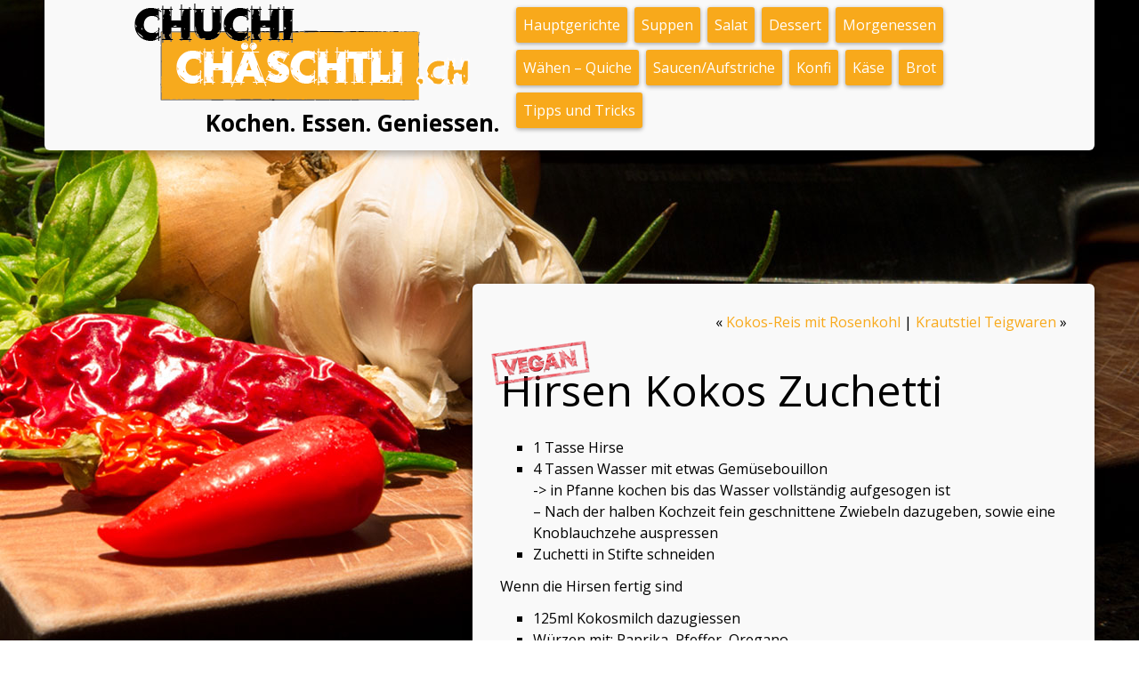

--- FILE ---
content_type: text/html; charset=UTF-8
request_url: https://www.xn--chschtli-1za.ch/hirsen-kokos-zuchetti/
body_size: 7557
content:
<!doctype html>
<!-- paulirish.com/2008/conditional-stylesheets-vs-css-hacks-answer-neither/ -->
<!--[if lt IE 7]> <html class="ie6 oldie" lang="de"> <![endif]-->
<!--[if IE 7]>    <html class="ie7 oldie" lang="de"> <![endif]-->
<!--[if IE 8]>    <html class="ie8 oldie" lang="de"> <![endif]-->
<!--[if IE 9]>    <html class="ie9" lang="de"> <![endif]-->
<!--[if gt IE 9]><!--> <html lang="de" itemscope itemtype="http://schema.org/WebPage"> <!--<![endif]-->
<head>
	<meta charset="utf-8">
	<!--	##
		| Programmierung und Design | Patrick Haefliger | www.ph-foto.ch |
		## 	-->
	
	<title> &raquo; Hirsen Kokos Zuchetti - Chuchichäschtli</title>
    
	<link rel="shortcut icon" href="https://www.xn--chschtli-1za.ch/wp-content/themes/ChaeschtliONE/favicon.ico" type="image/x-icon" />
	<link rel="icon" href="https://www.xn--chschtli-1za.ch/wp-content/themes/ChaeschtliONE/favicon.ico" type="image/x-icon" />
	
	<meta name="viewport" content="width=device-width, initial-scale=1.0, maximum-scale=1.0">
    <link href='https://fonts.googleapis.com/css?family=Open+Sans:400,700' rel='stylesheet' type='text/css'>
 
	<meta name='robots' content='max-image-preview:large' />
	<style>img:is([sizes="auto" i], [sizes^="auto," i]) { contain-intrinsic-size: 3000px 1500px }</style>
	<link rel="alternate" type="application/rss+xml" title="Chuchichäschtli &raquo; Hirsen Kokos Zuchetti-Kommentar-Feed" href="https://www.xn--chschtli-1za.ch/hirsen-kokos-zuchetti/feed/" />
<link rel='stylesheet' id='style-css' href='https://www.xn--chschtli-1za.ch/wp-content/themes/ChaeschtliONE/style.css' type='text/css' media='all' />
<style id='classic-theme-styles-inline-css' type='text/css'>
/*! This file is auto-generated */
.wp-block-button__link{color:#fff;background-color:#32373c;border-radius:9999px;box-shadow:none;text-decoration:none;padding:calc(.667em + 2px) calc(1.333em + 2px);font-size:1.125em}.wp-block-file__button{background:#32373c;color:#fff;text-decoration:none}
</style>
<style id='global-styles-inline-css' type='text/css'>
:root{--wp--preset--aspect-ratio--square: 1;--wp--preset--aspect-ratio--4-3: 4/3;--wp--preset--aspect-ratio--3-4: 3/4;--wp--preset--aspect-ratio--3-2: 3/2;--wp--preset--aspect-ratio--2-3: 2/3;--wp--preset--aspect-ratio--16-9: 16/9;--wp--preset--aspect-ratio--9-16: 9/16;--wp--preset--color--black: #000000;--wp--preset--color--cyan-bluish-gray: #abb8c3;--wp--preset--color--white: #ffffff;--wp--preset--color--pale-pink: #f78da7;--wp--preset--color--vivid-red: #cf2e2e;--wp--preset--color--luminous-vivid-orange: #ff6900;--wp--preset--color--luminous-vivid-amber: #fcb900;--wp--preset--color--light-green-cyan: #7bdcb5;--wp--preset--color--vivid-green-cyan: #00d084;--wp--preset--color--pale-cyan-blue: #8ed1fc;--wp--preset--color--vivid-cyan-blue: #0693e3;--wp--preset--color--vivid-purple: #9b51e0;--wp--preset--gradient--vivid-cyan-blue-to-vivid-purple: linear-gradient(135deg,rgba(6,147,227,1) 0%,rgb(155,81,224) 100%);--wp--preset--gradient--light-green-cyan-to-vivid-green-cyan: linear-gradient(135deg,rgb(122,220,180) 0%,rgb(0,208,130) 100%);--wp--preset--gradient--luminous-vivid-amber-to-luminous-vivid-orange: linear-gradient(135deg,rgba(252,185,0,1) 0%,rgba(255,105,0,1) 100%);--wp--preset--gradient--luminous-vivid-orange-to-vivid-red: linear-gradient(135deg,rgba(255,105,0,1) 0%,rgb(207,46,46) 100%);--wp--preset--gradient--very-light-gray-to-cyan-bluish-gray: linear-gradient(135deg,rgb(238,238,238) 0%,rgb(169,184,195) 100%);--wp--preset--gradient--cool-to-warm-spectrum: linear-gradient(135deg,rgb(74,234,220) 0%,rgb(151,120,209) 20%,rgb(207,42,186) 40%,rgb(238,44,130) 60%,rgb(251,105,98) 80%,rgb(254,248,76) 100%);--wp--preset--gradient--blush-light-purple: linear-gradient(135deg,rgb(255,206,236) 0%,rgb(152,150,240) 100%);--wp--preset--gradient--blush-bordeaux: linear-gradient(135deg,rgb(254,205,165) 0%,rgb(254,45,45) 50%,rgb(107,0,62) 100%);--wp--preset--gradient--luminous-dusk: linear-gradient(135deg,rgb(255,203,112) 0%,rgb(199,81,192) 50%,rgb(65,88,208) 100%);--wp--preset--gradient--pale-ocean: linear-gradient(135deg,rgb(255,245,203) 0%,rgb(182,227,212) 50%,rgb(51,167,181) 100%);--wp--preset--gradient--electric-grass: linear-gradient(135deg,rgb(202,248,128) 0%,rgb(113,206,126) 100%);--wp--preset--gradient--midnight: linear-gradient(135deg,rgb(2,3,129) 0%,rgb(40,116,252) 100%);--wp--preset--font-size--small: 13px;--wp--preset--font-size--medium: 20px;--wp--preset--font-size--large: 36px;--wp--preset--font-size--x-large: 42px;--wp--preset--spacing--20: 0.44rem;--wp--preset--spacing--30: 0.67rem;--wp--preset--spacing--40: 1rem;--wp--preset--spacing--50: 1.5rem;--wp--preset--spacing--60: 2.25rem;--wp--preset--spacing--70: 3.38rem;--wp--preset--spacing--80: 5.06rem;--wp--preset--shadow--natural: 6px 6px 9px rgba(0, 0, 0, 0.2);--wp--preset--shadow--deep: 12px 12px 50px rgba(0, 0, 0, 0.4);--wp--preset--shadow--sharp: 6px 6px 0px rgba(0, 0, 0, 0.2);--wp--preset--shadow--outlined: 6px 6px 0px -3px rgba(255, 255, 255, 1), 6px 6px rgba(0, 0, 0, 1);--wp--preset--shadow--crisp: 6px 6px 0px rgba(0, 0, 0, 1);}:where(.is-layout-flex){gap: 0.5em;}:where(.is-layout-grid){gap: 0.5em;}body .is-layout-flex{display: flex;}.is-layout-flex{flex-wrap: wrap;align-items: center;}.is-layout-flex > :is(*, div){margin: 0;}body .is-layout-grid{display: grid;}.is-layout-grid > :is(*, div){margin: 0;}:where(.wp-block-columns.is-layout-flex){gap: 2em;}:where(.wp-block-columns.is-layout-grid){gap: 2em;}:where(.wp-block-post-template.is-layout-flex){gap: 1.25em;}:where(.wp-block-post-template.is-layout-grid){gap: 1.25em;}.has-black-color{color: var(--wp--preset--color--black) !important;}.has-cyan-bluish-gray-color{color: var(--wp--preset--color--cyan-bluish-gray) !important;}.has-white-color{color: var(--wp--preset--color--white) !important;}.has-pale-pink-color{color: var(--wp--preset--color--pale-pink) !important;}.has-vivid-red-color{color: var(--wp--preset--color--vivid-red) !important;}.has-luminous-vivid-orange-color{color: var(--wp--preset--color--luminous-vivid-orange) !important;}.has-luminous-vivid-amber-color{color: var(--wp--preset--color--luminous-vivid-amber) !important;}.has-light-green-cyan-color{color: var(--wp--preset--color--light-green-cyan) !important;}.has-vivid-green-cyan-color{color: var(--wp--preset--color--vivid-green-cyan) !important;}.has-pale-cyan-blue-color{color: var(--wp--preset--color--pale-cyan-blue) !important;}.has-vivid-cyan-blue-color{color: var(--wp--preset--color--vivid-cyan-blue) !important;}.has-vivid-purple-color{color: var(--wp--preset--color--vivid-purple) !important;}.has-black-background-color{background-color: var(--wp--preset--color--black) !important;}.has-cyan-bluish-gray-background-color{background-color: var(--wp--preset--color--cyan-bluish-gray) !important;}.has-white-background-color{background-color: var(--wp--preset--color--white) !important;}.has-pale-pink-background-color{background-color: var(--wp--preset--color--pale-pink) !important;}.has-vivid-red-background-color{background-color: var(--wp--preset--color--vivid-red) !important;}.has-luminous-vivid-orange-background-color{background-color: var(--wp--preset--color--luminous-vivid-orange) !important;}.has-luminous-vivid-amber-background-color{background-color: var(--wp--preset--color--luminous-vivid-amber) !important;}.has-light-green-cyan-background-color{background-color: var(--wp--preset--color--light-green-cyan) !important;}.has-vivid-green-cyan-background-color{background-color: var(--wp--preset--color--vivid-green-cyan) !important;}.has-pale-cyan-blue-background-color{background-color: var(--wp--preset--color--pale-cyan-blue) !important;}.has-vivid-cyan-blue-background-color{background-color: var(--wp--preset--color--vivid-cyan-blue) !important;}.has-vivid-purple-background-color{background-color: var(--wp--preset--color--vivid-purple) !important;}.has-black-border-color{border-color: var(--wp--preset--color--black) !important;}.has-cyan-bluish-gray-border-color{border-color: var(--wp--preset--color--cyan-bluish-gray) !important;}.has-white-border-color{border-color: var(--wp--preset--color--white) !important;}.has-pale-pink-border-color{border-color: var(--wp--preset--color--pale-pink) !important;}.has-vivid-red-border-color{border-color: var(--wp--preset--color--vivid-red) !important;}.has-luminous-vivid-orange-border-color{border-color: var(--wp--preset--color--luminous-vivid-orange) !important;}.has-luminous-vivid-amber-border-color{border-color: var(--wp--preset--color--luminous-vivid-amber) !important;}.has-light-green-cyan-border-color{border-color: var(--wp--preset--color--light-green-cyan) !important;}.has-vivid-green-cyan-border-color{border-color: var(--wp--preset--color--vivid-green-cyan) !important;}.has-pale-cyan-blue-border-color{border-color: var(--wp--preset--color--pale-cyan-blue) !important;}.has-vivid-cyan-blue-border-color{border-color: var(--wp--preset--color--vivid-cyan-blue) !important;}.has-vivid-purple-border-color{border-color: var(--wp--preset--color--vivid-purple) !important;}.has-vivid-cyan-blue-to-vivid-purple-gradient-background{background: var(--wp--preset--gradient--vivid-cyan-blue-to-vivid-purple) !important;}.has-light-green-cyan-to-vivid-green-cyan-gradient-background{background: var(--wp--preset--gradient--light-green-cyan-to-vivid-green-cyan) !important;}.has-luminous-vivid-amber-to-luminous-vivid-orange-gradient-background{background: var(--wp--preset--gradient--luminous-vivid-amber-to-luminous-vivid-orange) !important;}.has-luminous-vivid-orange-to-vivid-red-gradient-background{background: var(--wp--preset--gradient--luminous-vivid-orange-to-vivid-red) !important;}.has-very-light-gray-to-cyan-bluish-gray-gradient-background{background: var(--wp--preset--gradient--very-light-gray-to-cyan-bluish-gray) !important;}.has-cool-to-warm-spectrum-gradient-background{background: var(--wp--preset--gradient--cool-to-warm-spectrum) !important;}.has-blush-light-purple-gradient-background{background: var(--wp--preset--gradient--blush-light-purple) !important;}.has-blush-bordeaux-gradient-background{background: var(--wp--preset--gradient--blush-bordeaux) !important;}.has-luminous-dusk-gradient-background{background: var(--wp--preset--gradient--luminous-dusk) !important;}.has-pale-ocean-gradient-background{background: var(--wp--preset--gradient--pale-ocean) !important;}.has-electric-grass-gradient-background{background: var(--wp--preset--gradient--electric-grass) !important;}.has-midnight-gradient-background{background: var(--wp--preset--gradient--midnight) !important;}.has-small-font-size{font-size: var(--wp--preset--font-size--small) !important;}.has-medium-font-size{font-size: var(--wp--preset--font-size--medium) !important;}.has-large-font-size{font-size: var(--wp--preset--font-size--large) !important;}.has-x-large-font-size{font-size: var(--wp--preset--font-size--x-large) !important;}
:where(.wp-block-post-template.is-layout-flex){gap: 1.25em;}:where(.wp-block-post-template.is-layout-grid){gap: 1.25em;}
:where(.wp-block-columns.is-layout-flex){gap: 2em;}:where(.wp-block-columns.is-layout-grid){gap: 2em;}
:root :where(.wp-block-pullquote){font-size: 1.5em;line-height: 1.6;}
</style>
<link rel='stylesheet' id='contact-form-7-css' href='https://www.xn--chschtli-1za.ch/wp-content/plugins/contact-form-7/includes/css/styles.css' type='text/css' media='all' />
<meta name="generator" content="WordPress 6.8.3" />
<link rel="canonical" href="https://www.xn--chschtli-1za.ch/hirsen-kokos-zuchetti/" />
<link rel='shortlink' href='https://www.xn--chschtli-1za.ch/?p=129' />
<link rel="alternate" title="oEmbed (JSON)" type="application/json+oembed" href="https://www.xn--chschtli-1za.ch/wp-json/oembed/1.0/embed?url=https%3A%2F%2Fwww.xn--chschtli-1za.ch%2Fhirsen-kokos-zuchetti%2F" />
<link rel="alternate" title="oEmbed (XML)" type="text/xml+oembed" href="https://www.xn--chschtli-1za.ch/wp-json/oembed/1.0/embed?url=https%3A%2F%2Fwww.xn--chschtli-1za.ch%2Fhirsen-kokos-zuchetti%2F&#038;format=xml" />
</head>
<body>
<!--[if lt IE 9 ]>
		<span style="color:red"><strong>Die benutzte Version des Internet Explorers ist leider zu alt und wird von dieser Seite nicht unterst&uuml;tzt.<br>
		Bitte aktualisieren Sie Ihren Browser!</strong></span>
<![endif]-->

<!-- Header -->
<div class="header">
    <div class="container">

        <div class="logo">
            <a href="https://www.xn--chschtli-1za.ch"><img id="logo" src="https://www.xn--chschtli-1za.ch/wp-content/themes/ChaeschtliONE/img/logo.png" alt="Logo Chuchichäschtli" /></a>
  	  	    <p class="claim">Kochen. Essen. Geniessen.</p>
        </div>

        <div class="navbar-container noprint">
            <!-- Link to Navigation -->
            <a href="#primary_nav" id="primary_nav_btn" class="to_nav">MENU</a>
            <!-- Navigation -->
	        <div class="navbar" id="primary_nav">
		        <nav>
                    <ul id="main-nav" class="menu"><li id="menu-item-234" class="menu-item menu-item-type-taxonomy menu-item-object-category current-post-ancestor current-menu-parent current-post-parent menu-item-234"><a href="https://www.xn--chschtli-1za.ch/bereich/hauptgerichte/">Hauptgerichte</a></li>
<li id="menu-item-239" class="menu-item menu-item-type-taxonomy menu-item-object-category menu-item-239"><a href="https://www.xn--chschtli-1za.ch/bereich/suppen/">Suppen</a></li>
<li id="menu-item-392" class="menu-item menu-item-type-taxonomy menu-item-object-category menu-item-392"><a href="https://www.xn--chschtli-1za.ch/bereich/salat/">Salat</a></li>
<li id="menu-item-235" class="menu-item menu-item-type-taxonomy menu-item-object-category menu-item-235"><a href="https://www.xn--chschtli-1za.ch/bereich/dessert/">Dessert</a></li>
<li id="menu-item-240" class="menu-item menu-item-type-taxonomy menu-item-object-category menu-item-240"><a href="https://www.xn--chschtli-1za.ch/bereich/morgenessen/">Morgenessen</a></li>
<li id="menu-item-241" class="menu-item menu-item-type-taxonomy menu-item-object-category menu-item-241"><a href="https://www.xn--chschtli-1za.ch/bereich/waehen/">Wähen &#8211; Quiche</a></li>
<li id="menu-item-237" class="menu-item menu-item-type-taxonomy menu-item-object-category menu-item-237"><a href="https://www.xn--chschtli-1za.ch/bereich/saucen-aufstriche/">Saucen/Aufstriche</a></li>
<li id="menu-item-242" class="menu-item menu-item-type-taxonomy menu-item-object-category menu-item-242"><a href="https://www.xn--chschtli-1za.ch/bereich/konfi/">Konfi</a></li>
<li id="menu-item-243" class="menu-item menu-item-type-taxonomy menu-item-object-category menu-item-243"><a href="https://www.xn--chschtli-1za.ch/bereich/kaese/">Käse</a></li>
<li id="menu-item-303" class="menu-item menu-item-type-taxonomy menu-item-object-category menu-item-303"><a href="https://www.xn--chschtli-1za.ch/bereich/brot/">Brot</a></li>
<li id="menu-item-323" class="menu-item menu-item-type-taxonomy menu-item-object-category menu-item-323"><a href="https://www.xn--chschtli-1za.ch/bereich/tipps-und-tricks/">Tipps und Tricks</a></li>
</ul>                </nav>
	        </div><!-- Navigation -->
        </div>

    </div>
</div> <!-- End Header -->

<div class="background-image noprint"></div>   

<!-- Content-->
<div class="content">	
    <div class="container">
        <div class="content-text">
            <div class="content-hint noprint">
                &laquo; <a href="https://www.xn--chschtli-1za.ch/kokos-reis-mit-rosenkohl/" rel="prev">Kokos-Reis mit Rosenkohl</a> | <a href="https://www.xn--chschtli-1za.ch/krautstiel-teigwaren/" rel="next">Krautstiel Teigwaren</a> &raquo;            </div>

			       
			    
                				    <h1 class="vegan-stamp-header"><div class="vegan-stamp noprint">&nbsp;</div>
			                        Hirsen Kokos Zuchetti                </h1>
			    <ul>
<li>1 Tasse Hirse</li>
<li>4 Tassen Wasser mit etwas Gemüsebouillon<br />
-&gt; in Pfanne kochen bis das Wasser vollständig aufgesogen ist<br />
&#8211; Nach der halben Kochzeit fein geschnittene Zwiebeln dazugeben, sowie eine Knoblauchzehe auspressen</li>
<li>Zuchetti in Stifte schneiden</li>
</ul>
<p>Wenn die Hirsen fertig sind</p>
<ul>
<li>125ml Kokosmilch dazugiessen</li>
<li>Würzen mit: Paprika, Pfeffer, Oregano</li>
<li>Zuchetti und Mandelsplitter dazugeben und kurz erwärmen.</li>
<li>Vor dem Servieren etwas Edelhefe darüber streuen</li>
</ul>
<p>Fertig.</p>
		                
            
<div id="comments" class="comments-area noprint">
    
			<h2 class="comments-title">Kommentare</h2>

	            <ul class="comment-list">
                            <li>Kiet, 12.04.2013:<br /> 
                <p>Funktioniert auch sehr gut mit Couscous!<br />
Super Idee, Kokosmilch dafür zu verwenden und dann etwas schärfer zu würzen.<br />
Wirklich lecker und schnell zubereitet!<br />
LG</p>
</li>
             
        </ul>
	
	
		<div id="respond" class="comment-respond">
		<h3 id="reply-title" class="comment-reply-title">Schreibe einen Kommentar <small><a rel="nofollow" id="cancel-comment-reply-link" href="/hirsen-kokos-zuchetti/#respond" style="display:none;">Antwort abbrechen</a></small></h3><form action="https://www.xn--chschtli-1za.ch/wp-comments-post.php" method="post" id="commentform" class="comment-form"><p class="comment-notes"><span id="email-notes">Deine E-Mail-Adresse wird nicht veröffentlicht.</span> <span class="required-field-message">Erforderliche Felder sind mit <span class="required">*</span> markiert</span></p><p class="comment-form-comment"><label for="comment">Kommentar <span class="required">*</span></label> <textarea autocomplete="new-password"  id="cc56d76211"  name="cc56d76211"   cols="45" rows="8" maxlength="65525" required="required"></textarea><textarea id="comment" aria-label="hp-comment" aria-hidden="true" name="comment" autocomplete="new-password" style="padding:0 !important;clip:rect(1px, 1px, 1px, 1px) !important;position:absolute !important;white-space:nowrap !important;height:1px !important;width:1px !important;overflow:hidden !important;" tabindex="-1"></textarea><script data-noptimize>document.getElementById("comment").setAttribute( "id", "a268994651ab4263afefe06c8239f738" );document.getElementById("cc56d76211").setAttribute( "id", "comment" );</script></p><p class="comment-form-author"><label for="author">Name <span class="required">*</span></label> <input id="author" name="author" type="text" value="" size="30" maxlength="245" autocomplete="name" required="required" /></p>
<p class="comment-form-email"><label for="email">E-Mail <span class="required">*</span></label> <input id="email" name="email" type="text" value="" size="30" maxlength="100" aria-describedby="email-notes" autocomplete="email" required="required" /></p>
<p class="comment-form-url"><label for="url">Website</label> <input id="url" name="url" type="text" value="" size="30" maxlength="200" autocomplete="url" /></p>
<p class="form-submit"><input name="submit" type="submit" id="submit" class="submit" value="Kommentar abschicken" /> <input type='hidden' name='comment_post_ID' value='129' id='comment_post_ID' />
<input type='hidden' name='comment_parent' id='comment_parent' value='0' />
</p></form>	</div><!-- #respond -->
	
</div><!-- .comments-area -->
 
            
        </div>
    </div>
</div><!-- End Content -->
 

<!-- Footer -->
<div class="footer noprint">
    <div class="container">
        <div class="footer-text">
	        <a href="https://www.xn--chschtli-1za.ch/ueber/">Über</a> | <a href="https://www.xn--chschtli-1za.ch/kontakt/">Kontakt</a> | <a href="https://www.xn--chschtli-1za.ch/suche/">Suche</a> | <a href="https://www.xn--chschtli-1za.ch/impressum-disclaimer/">Impressum</a> | <a href="http://www.ph-foto.ch" target="_blank">Fotografie und Webdesign: ph-foto.ch</a>        </div>    
    </div>
</div><!-- End Footer -->
 
<script type="speculationrules">
{"prefetch":[{"source":"document","where":{"and":[{"href_matches":"\/*"},{"not":{"href_matches":["\/wp-*.php","\/wp-admin\/*","\/wp-content\/uploads\/*","\/wp-content\/*","\/wp-content\/plugins\/*","\/wp-content\/themes\/ChaeschtliONE\/*","\/*\\?(.+)"]}},{"not":{"selector_matches":"a[rel~=\"nofollow\"]"}},{"not":{"selector_matches":".no-prefetch, .no-prefetch a"}}]},"eagerness":"conservative"}]}
</script>
<!-- Matomo -->
<script>
  var _paq = window._paq = window._paq || [];
  /* tracker methods like "setCustomDimension" should be called before "trackPageView" */
  _paq.push(['trackPageView']);
  _paq.push(['enableLinkTracking']);
  (function() {
    var u="https://matomo.ify-webdesign.ch/";
    _paq.push(['setTrackerUrl', u+'piwik.php']);
    _paq.push(['setSiteId', '5']);
    var d=document, g=d.createElement('script'), s=d.getElementsByTagName('script')[0];
    g.async=true; g.src=u+'piwik.js'; s.parentNode.insertBefore(g,s);
  })();
</script>
<!-- End Matomo Code -->
<noscript><p><img referrerpolicy="no-referrer-when-downgrade" src="https://matomo.ify-webdesign.ch/piwik.php?idsite=5&rec=1" style="border:0;" alt="" /></p></noscript>
<script type="text/javascript" src="https://www.xn--chschtli-1za.ch/wp-includes/js/dist/hooks.min.js" id="wp-hooks-js"></script>
<script type="text/javascript" src="https://www.xn--chschtli-1za.ch/wp-includes/js/dist/i18n.min.js" id="wp-i18n-js"></script>
<script type="text/javascript" id="wp-i18n-js-after">
/* <![CDATA[ */
wp.i18n.setLocaleData( { 'text direction\u0004ltr': [ 'ltr' ] } );
/* ]]> */
</script>
<script type="text/javascript" src="https://www.xn--chschtli-1za.ch/wp-content/plugins/contact-form-7/includes/swv/js/index.js" id="swv-js"></script>
<script type="text/javascript" id="contact-form-7-js-translations">
/* <![CDATA[ */
( function( domain, translations ) {
	var localeData = translations.locale_data[ domain ] || translations.locale_data.messages;
	localeData[""].domain = domain;
	wp.i18n.setLocaleData( localeData, domain );
} )( "contact-form-7", {"translation-revision-date":"2025-10-26 03:28:49+0000","generator":"GlotPress\/4.0.3","domain":"messages","locale_data":{"messages":{"":{"domain":"messages","plural-forms":"nplurals=2; plural=n != 1;","lang":"de"},"This contact form is placed in the wrong place.":["Dieses Kontaktformular wurde an der falschen Stelle platziert."],"Error:":["Fehler:"]}},"comment":{"reference":"includes\/js\/index.js"}} );
/* ]]> */
</script>
<script type="text/javascript" id="contact-form-7-js-before">
/* <![CDATA[ */
var wpcf7 = {
    "api": {
        "root": "https:\/\/www.xn--chschtli-1za.ch\/wp-json\/",
        "namespace": "contact-form-7\/v1"
    }
};
/* ]]> */
</script>
<script type="text/javascript" src="https://www.xn--chschtli-1za.ch/wp-content/plugins/contact-form-7/includes/js/index.js" id="contact-form-7-js"></script>
<script type="text/javascript" src="https://www.xn--chschtli-1za.ch/wp-includes/js/jquery/jquery.js" id="jquery-js"></script>

<script type="text/javascript">
    jQuery(document).ready(function () {
        jQuery("#primary_nav_btn").click(function () {
            jQuery("#primary_nav").toggle(1000, "swing");
        });
        if (jQuery('#primary_nav_btn').is(':visible')) {
            jQuery("#primary_nav").hide();
        }
    });
    
    // Google Analytics ------------
    // Set to the same value as the web property used on the site
	var gaProperty = 'UA-35924015-4';

	// Disable tracking if the opt-out cookie exists.
	var disableStr = 'ga-disable-' + gaProperty;
	if (document.cookie.indexOf(disableStr + '=true') > -1) {
	  window[disableStr] = true;
	}

	// Opt-out function
	function gaOptout() {
	  document.cookie = disableStr + '=true; expires=Thu, 31 Dec 2099 23:59:59 UTC; path=/';
	  window[disableStr] = true;
	}

	(function(i,s,o,g,r,a,m){i['GoogleAnalyticsObject']=r;i[r]=i[r]||function(){
	(i[r].q=i[r].q||[]).push(arguments)},i[r].l=1*new Date();a=s.createElement(o),
	m=s.getElementsByTagName(o)[0];a.async=1;a.src=g;m.parentNode.insertBefore(a,m)
	})(window,document,'script','//www.google-analytics.com/analytics.js','ga');

	ga('create', gaProperty, 'auto');
	ga('set', 'anonymizeIp', true);
	ga('send', 'pageview');
    // ------------ Google Analytics
    
</script>


</body>
</html>

--- FILE ---
content_type: text/css
request_url: https://www.xn--chschtli-1za.ch/wp-content/themes/ChaeschtliONE/style.css
body_size: 2944
content:
/*!
Theme Name: Ch&auml;schtli Responsive Theme
Version: 1.00
Theme URI: http://www.ph-foto.ch
Description: Ch&auml;schtli Responsive Theme (made with SASS, Compass and Susy)
Author: Patrick H&auml;fliger
Author URI: http://www.ph-foto.ch
*/html{font-size:100%;line-height:1.5em}html{font-family:sans-serif;-ms-text-size-adjust:100%;-webkit-text-size-adjust:100%}body{margin:0}article,aside,details,figcaption,figure,footer,header,hgroup,main,menu,nav,section,summary{display:block}audio,canvas,progress,video{display:inline-block;*display:inline;*zoom:1;vertical-align:baseline}audio:not([controls]){display:none;height:0}[hidden]{display:none}template{display:none}a{background-color:transparent}a:active,a:hover{outline:0}abbr[title]{border-bottom:1px dotted}b,strong{font-weight:bold}blockquote{margin:1.5em 40px}dfn{font-style:italic}mark{background:#ff0;color:#000}p,pre{margin:1.5em 0}small{font-size:80%}sub,sup{font-size:75%;line-height:0;position:relative;vertical-align:baseline}sup{top:-0.5em}sub{bottom:-0.25em}dl,menu,ol,ul{margin:1.5em 0}dd{margin:0 0 0 40px}menu,ol,ul{padding:0 0 0 40px}nav ul,nav ol{list-style:none;list-style-image:none}img{border:0;-ms-interpolation-mode:bicubic}svg:not(:root){overflow:hidden}figure{margin:1.5em 40px}hr{-moz-box-sizing:content-box;-webkit-box-sizing:content-box;box-sizing:content-box;height:0}pre{overflow:auto}code,kbd,pre,samp{font-family:monospace, monospace;font-size:1em}form{margin:0}button,input,optgroup,select,textarea{color:inherit;font:inherit;margin:0;*font-family:sans-serif;*vertical-align:middle}button{overflow:visible}button,select{text-transform:none}button,html input[type="button"],input[type="reset"],input[type="submit"]{-webkit-appearance:button;cursor:pointer;*overflow:visible}button[disabled],html input[disabled]{cursor:default}button::-moz-focus-inner,input::-moz-focus-inner{border:0;padding:0}input{line-height:normal}input[type="checkbox"],input[type="radio"]{-moz-box-sizing:border-box;-webkit-box-sizing:border-box;box-sizing:border-box;padding:0;*height:13px;*width:13px}input[type="number"]::-webkit-inner-spin-button,input[type="number"]::-webkit-outer-spin-button{height:auto}input[type="search"]{-webkit-appearance:textfield;-moz-box-sizing:content-box;-webkit-box-sizing:content-box;box-sizing:content-box}input[type="search"]::-webkit-search-cancel-button,input[type="search"]::-webkit-search-decoration{-webkit-appearance:none}fieldset{margin:0 2px;border-color:#c0c0c0;border-top-width:.0625em;border-top-style:solid;padding-top:.4625em;border-bottom-width:.0625em;border-bottom-style:solid;padding-bottom:.9125em;border-left-width:.0625em;border-left-style:solid;padding-left:.875em;border-right-width:.0625em;border-right-style:solid;padding-right:.875em}legend{border:0;padding:0;*margin-left:-7px}textarea{overflow:auto}optgroup{font-weight:bold}table{border-collapse:collapse;border-spacing:0}td,th{padding:0}body{-webkit-backface-visibility:hidden}html{font-size:100%;line-height:1.5em}p+p,p+img,img+p{margin-top:1.5rem}html{box-sizing:border-box}*,*:before,*:after{box-sizing:inherit}h1,h2,h3,h4,h5,h6,ul,li,p{margin:0;padding:0}li{list-style:none}input,textarea,button{-webkit-appearance:none;-moz-appearance:none;appearance:none;border-radius:0;outline:0;border:0}input:hover,input:active,input:focus,textarea:hover,textarea:active,textarea:focus,button:hover,button:active,button:focus{outline:0;border:0}input[type="checkbox"]{-webkit-appearance:checkbox;-moz-appearance:checkbox;-ms-appearance:checkbox;-o-appearance:checkbox;appearance:checkbox}input[type="radio"]{-webkit-appearance:radio;-moz-appearance:radio;-ms-appearance:radio;-o-appearance:radio;appearance:radio}embed,iframe,img,object,video{max-width:100%}img{height:auto;width:auto}iframe{border:none}.header:after,.content:after,.footer:after{content:"";display:table;clear:both}body{text-rendering:optimizeLegibility;font-family:"Open Sans",sans-serif;color:#000}a{text-decoration:none;color:#f8a91b}a:hover{color:#9fc519;text-decoration:underline}h1,h2,h3,h4,h5,h6{font-family:"Open Sans",sans-serif;font-weight:400;padding-top:17px;padding-top:1.074rem;padding-bottom:17px;padding-bottom:1.074rem;color:#000}h1 a,h2 a,h3 a,h4 a,h5 a,h6 a{color:#000}h1 a:hover,h2 a:hover,h3 a:hover,h4 a:hover,h5 a:hover,h6 a:hover{text-decoration:none}h1 a:hover{color:#000}h1{font-size:48px;font-size:3.01292rem;line-height:72px;line-height:4.51937rem}h1.larger{font-size:68px;font-size:4.23607rem;line-height:152px;line-height:9.53115rem}h2{font-size:42px;font-size:2.61803rem;line-height:63px;line-height:3.92705rem}h3{font-size:30px;font-size:1.86208rem;line-height:45px;line-height:2.79313rem}h4{font-size:26px;font-size:1.61803rem;line-height:39px;line-height:2.42705rem}h5{font-size:18px;font-size:1.15083rem;line-height:28px;line-height:1.72625rem}h6{font-size:16px;font-size:1rem;line-height:24px;line-height:1.5rem}@media (max-width: 974px){h1{font-size:42px;font-size:2.61803rem;line-height:63px;line-height:3.92705rem}h1.larger{font-size:48px;font-size:3.01292rem;line-height:72px;line-height:4.51937rem}h2{font-size:30px;font-size:1.86208rem;line-height:45px;line-height:2.79313rem}h3{font-size:26px;font-size:1.61803rem;line-height:39px;line-height:2.42705rem}h4{font-size:18px;font-size:1.15083rem;line-height:28px;line-height:1.72625rem}h5,h6{font-size:16px;font-size:1rem;line-height:24px;line-height:1.5rem}}p{font-family:"Open Sans",sans-serif;margin-bottom:12px}pre,code{font-size:16px;font-size:1rem;line-height:24px;line-height:1.5rem}strong{font-weight:700}em{font-style:italic}pre{white-space:pre}code{overflow:hidden}blockquote{border-left:10px double #f8a91b;padding-left:1em;color:#f8a91b}.content li{margin-left:2%;list-style-type:square}.content ul{margin-left:4%;margin-bottom:12px}.alignright{float:right;padding-left:1em}.alignleft{float:left;padding-right:1em}.aligncenter{clear:both;display:block;margin:20px auto}.moreentries{text-align:center}.creator,.creator a,.creator a:hover{color:#cdcdcd}html,body{height:auto}.background-image{background:url("img/background-small.jpg") no-repeat center center fixed;-webkit-background-size:cover;-moz-background-size:cover;-o-background-size:cover;background-size:cover;position:fixed;z-index:1;top:0;left:0;right:0;bottom:0}@media (min-width: 720px){.background-image{background:url("img/background.jpg") no-repeat center center fixed}}.container{max-width:1180px;max-width:73.75rem;margin-left:auto;margin-right:auto}.container:after{content:" ";display:block;clear:both}.header .container{padding-left:1.85185%;padding-right:1.85185%;background-color:#f9f9f9;position:relative;-webkit-box-shadow:0 3px 12px rgba(0,0,0,0.23),0 3px 12px rgba(0,0,0,0.16);-moz-box-shadow:0 3px 12px rgba(0,0,0,0.23),0 3px 12px rgba(0,0,0,0.16);box-shadow:0 3px 12px rgba(0,0,0,0.23),0 3px 12px rgba(0,0,0,0.16);z-index:100;-webkit-border-radius:0 0 6px 6px;-moz-border-radius:0 0 6px 6px;border-radius:0 0 6px 6px}@media (min-width: 1070px){.header .container{padding-left:100px}}@media print{.header .container{-webkit-box-shadow:none;-moz-box-shadow:none;box-shadow:none}}.header .logo{width:100%;float:left;margin-left:0;margin-right:0}@media (min-width: 975px){.header .logo{width:38.88889%;float:left;margin-right:1.85185%}}@media print{.header .logo #logo{width:30%}}.header .logo .claim{width:100%;font-weight:bold;font-size:16px;font-size:1rem;line-height:24px;line-height:1.5rem;text-align:right}@media (min-width: 400px){.header .logo .claim{font-size:26px;font-size:1.61803rem;line-height:39px;line-height:2.42705rem}}@media (min-width: 453px){.header .logo .claim{text-align:left;padding-left:83px}}@media (min-width: 975px){.header .logo .claim{text-align:right;padding-left:0}}@media print{.header .logo .claim{font-size:16px;font-size:1rem;line-height:24px;line-height:1.5rem}}.header .navbar-container{width:100%;float:left;margin-left:0;margin-right:0}@media (min-width: 975px){.header .navbar-container{width:59.25926%;float:right;margin-right:0}}.content{margin-top:150px}@media print{.content{margin-top:0 !important}}.content .container .content-text{width:100%;float:left;margin-left:0;margin-right:0;padding:16px;background-color:#f9f9f9;position:relative;-webkit-box-shadow:0 3px 12px rgba(0,0,0,0.23),0 3px 12px rgba(0,0,0,0.16);-moz-box-shadow:0 3px 12px rgba(0,0,0,0.23),0 3px 12px rgba(0,0,0,0.16);box-shadow:0 3px 12px rgba(0,0,0,0.23),0 3px 12px rgba(0,0,0,0.16);z-index:50;-webkit-border-radius:6px;-moz-border-radius:6px;border-radius:6px}@media (min-width: 530px){.content .container .content-text{width:79.62963%;float:right;margin-right:0;padding:24px}}@media (min-width: 975px){.content .container .content-text{width:59.25926%;float:right;margin-right:0;padding:31px}}@media print{.content .container .content-text{width:100%;float:left;margin-left:0;margin-right:0;padding-top:0}.content .container .content-text img{height:200px}}@media print{.content .container .content-text{-webkit-box-shadow:none;-moz-box-shadow:none;box-shadow:none}}.content .container .content-text .content-hint{text-align:right}.content .container .content-text h1{padding-top:4px;padding-top:0.25rem;position:relative}.content .container .content-text h1 .vegan-stamp{background:url("img/vegan-stamp.png") no-repeat;height:50px;width:111px;position:absolute;left:-10px;top:-20px}@media (min-width: 975px){.content .container .content-text h1 .vegan-stamp{left:-10px;top:-15px}}.content .container .content-text h1.vegan-stamp-header{margin-top:0.5em}@media print{.content .container .content-text h1.vegan-stamp-header{margin-top:0}}.content #comments,.content .searchbar{border-top:3px dashed #9fc519;margin-top:3em;clear:both}.content .comment-list{padding:0;margin-left:0}.content .comment-list li{margin-left:0;padding-top:12px;list-style-type:none;border-top:4px solid #f8a91b}.content .comment-list li:last-child{border-bottom:4px solid #f8a91b}.footer .container{background-color:#101010;color:#f9f9f9;position:relative;-webkit-box-shadow:0 3px 12px rgba(0,0,0,0.23),0 3px 12px rgba(0,0,0,0.16);-moz-box-shadow:0 3px 12px rgba(0,0,0,0.23),0 3px 12px rgba(0,0,0,0.16);box-shadow:0 3px 12px rgba(0,0,0,0.23),0 3px 12px rgba(0,0,0,0.16);z-index:95;-webkit-border-radius:6px 6px 0 0;-moz-border-radius:6px 6px 0 0;border-radius:6px 6px 0 0;margin-top:20px}.footer .container a,.footer .container a:hover{color:#f9f9f9}@media print{.footer .container{-webkit-box-shadow:none;-moz-box-shadow:none;box-shadow:none}}.footer .container .footer-text{padding:31px}nav li a{display:block;color:#fff;padding:0.5em;text-align:center}nav li{background-color:#f8a91b;margin-top:0.5em;-webkit-box-shadow:0 1.5px 4px rgba(0,0,0,0.24),0 1.5px 6px rgba(0,0,0,0.12);-moz-box-shadow:0 1.5px 4px rgba(0,0,0,0.24),0 1.5px 6px rgba(0,0,0,0.12);box-shadow:0 1.5px 4px rgba(0,0,0,0.24),0 1.5px 6px rgba(0,0,0,0.12);-webkit-border-radius:3px;-moz-border-radius:3px;border-radius:3px}@media print{nav li{-webkit-box-shadow:none;-moz-box-shadow:none;box-shadow:none}}nav li a:hover{color:#fff}nav li:hover,nav .current-menu-item{box-shadow:none;-webkit-transition:all 0.5s linear;-o-transition:all 0.5s linear;-moz-transition:all 0.5s linear;-ms-transition:all 0.5s linear;-kthtml-transition:all 0.5s linear;transition:all 0.5s linear;background-color:#9fc519}nav #main-nav li:last-child{margin-bottom:1em}a.to_nav{position:relative;display:block;padding-top:0.75em;padding-bottom:0.75em;padding-right:1.4em;text-align:right}a.to_nav:hover{color:#f8a91b}a.to_nav:before{content:"";position:absolute;top:1.1em;right:0;width:1em;color:white;height:0.75em;border-top:0.475em double #f8a91b;border-bottom:0.125em solid #f8a91b}@media (min-width: 975px){#primary_nav{display:block !important}a.to_nav{position:absolute;overflow:hidden;clip:rect(0 0 0 0);margin:-1px;padding:0;width:1px;height:1px;border:0;display:none}nav li{float:left;margin-right:0.5em}nav #main-nav li:last-child{margin-bottom:0}}@media print{*{background:transparent !important;color:black !important;text-shadow:none !important;filter:none !important;-ms-filter:none !important}p a{color:#000 !important;text-decoration:underline}p a:visited{color:#000 !important;text-decoration:underline}p a[href]:after{content:" (" attr(href) ")"}abbr[title]:after{content:" (" attr(title) ")"}a[href^="javascript:"]:after,a[href^="#"]:after{content:""}pre,blockquote{border:1px solid #999;page-break-inside:avoid}thead{display:table-header-group}.noprint{display:none}}.wpcf7 .rtp-form-field,.searchform .rtp-form-field,#commentform .rtp-form-field{clear:both;margin-bottom:15px;overflow:hidden}.wpcf7 label,.searchform label,#commentform label{float:left;margin-bottom:4px;width:100%}.wpcf7 .wpcf7-form-control-wrap,.searchform .wpcf7-form-control-wrap,#commentform .wpcf7-form-control-wrap{float:left;display:block;margin-bottom:0;width:100%}.wpcf7 input,.searchform input,#commentform input{font-size:1em;float:left;height:35px;padding:0 5px;width:100%;background-color:#f8a91b}.wpcf7 textarea,.searchform textarea,#commentform textarea{height:100px;padding:5px;width:100%;background-color:#f8a91b}.wpcf7 .wpcf7-submit,.wpcf7 #searchsubmit,.wpcf7 #submit,.searchform .wpcf7-submit,.searchform #searchsubmit,.searchform #submit,#commentform .wpcf7-submit,#commentform #searchsubmit,#commentform #submit{height:35px;width:100%;background-color:#9fc519;-webkit-border-radius:3px;-moz-border-radius:3px;border-radius:3px}.wpcf7 #searchsubmit,.wpcf7 #submit,.searchform #searchsubmit,.searchform #submit,#commentform #searchsubmit,#commentform #submit{margin-top:6px}.wpcf7 .wpcf7-validation-errors,.searchform .wpcf7-validation-errors,#commentform .wpcf7-validation-errors{background-color:transparent;border-color:#e30613;color:#fff;clear:both;margin:15px 0 0;overflow:hidden;padding:8px 10px}.wpcf7 .wpcf7-mail-sent-ok,.searchform .wpcf7-mail-sent-ok,#commentform .wpcf7-mail-sent-ok{background-color:transparent;border-color:#fff;color:#fff;clear:both;margin:15px 0 0;overflow:hidden;padding:10px}.wpcf7 .wpcf7-not-valid-tip,.searchform .wpcf7-not-valid-tip,#commentform .wpcf7-not-valid-tip{border:0;color:#e30613;font-size:1em;left:5px;padding:0 2px;top:7px;width:80%;z-index:100}.wpcf7 span.required,.searchform span.required,#commentform span.required{color:#e30613}input[type="checkbox"],input[type="radio"]{width:1em;height:1.5em}#content .wpcf7 .btn-container{text-align:center;margin-bottom:0;overflow:visible;position:relative}#content img.ajax-loader{bottom:-25px;left:49%;margin:10px 0 0;position:absolute}.ie8 .wpcf7 input{line-height:35px}span.wpcf7-list-item{margin-left:0 !important}
